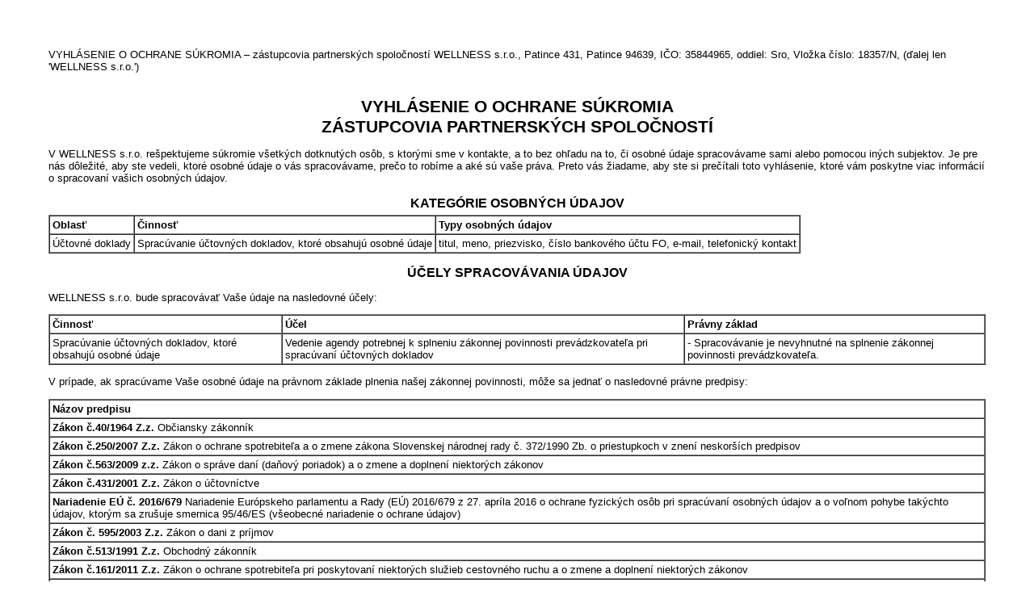

--- FILE ---
content_type: text/html; charset=UTF-8
request_url: https://www.appgdpr.sk/doc/01E1H-VDMXY-VH7C-H8JF-9NW2-AMPH/DIP%20Vyhl%C3%A1senie%20o%20ochrane%20s%C3%BAkromia%20-%20z%C3%A1stupcovia%20partnersk%C3%BDch%20spolo%C4%8Dnost%C3%AD.html
body_size: 5223
content:
<!DOCTYPE html>
<html lang="en">
<head>
  <meta charset="utf-8">
  <meta name="viewport" content="width=device-width, initial-scale=1, maximum-scale=1, user-scalable=no">
  <title>VYHLÁSENIE O OCHRANE SÚKROMIA – zástupcovia partnerských spoločností</title>
  
<style>
    body { font-family: Tahoma, Verdana, Segoe, sans-serif; font-size: 10pt;margin: 60px;}
    h1 {font-weight: bold; font-size: 16pt; text-align: center; text-transform: uppercase}
    h2 {font-weight: bold; font-size: 12pt; text-align: center; text-transform: uppercase}
    h3 {font-weight: bold; font-size: 10pt; text-align: center; text-transform: uppercase}
    h1 {margin: 30px 0 5px 0}
    h2 {margin: 15px 0 5px 0}
    h3 {margin: 15px 0 5px 0}
    dl { margin-left: 40px }
    dt { float: left; width: 50px}
    dd { margin: 0 0 10px 50px; widows: 3; orphans: 3; }
    dl.long dt { float: left; width: 200px; font-weight: bold }
    dl.long dd { margin: 0 0 10px 200px; widows: 3; orphans: 3; }
    dl.long dd::after { 
        content: " ";
        display: block;
        font-size: 4pt;
    }
    ol { margin: 10px 0 0 20px; padding: 0;}
    ol li { margin: 0; padding: 0 0 0 10px; widows: 3; orphans: 3;}
    .aCenter { text-align: center }
    .bold { font-weight: bold }

    table, tr, td, th, tbody, thead, tfoot {
        page-break-inside: avoid !important;
    }

  </style>

</head>
<body>
<div style="">VYHLÁSENIE O OCHRANE SÚKROMIA – zástupcovia partnerských spoločností

    WELLNESS s.r.o.,
    Patince 431,
    Patince 94639,
        IČO: 35844965,
    oddiel: Sro, Vložka číslo: 18357/N,
        (ďalej len 'WELLNESS s.r.o.')

</div>

  <div class="wrapper">
    <h1>VYHLÁSENIE O OCHRANE SÚKROMIA <br> zástupcovia partnerských spoločností
    </h1>
        <p>
          V WELLNESS s.r.o. rešpektujeme súkromie všetkých dotknutých osôb, s ktorými sme v kontakte, a to bez ohľadu na to,
          či osobné údaje spracovávame sami alebo pomocou iných subjektov. Je pre nás dôležité, aby ste vedeli, ktoré osobné
          údaje o vás spracovávame, prečo to robíme a aké sú vaše práva. Preto vás žiadame, aby ste si prečítali toto vyhlásenie,
          ktoré vám poskytne viac informácií o spracovaní vašich osobných údajov.
        </p>


    <h2>Kategórie osobných údajov</h2>
      <table border="1" cellpadding="3" cellspacing="0">
          <tr>
              <td><b>Oblasť</b></td>
              <td><b>Činnosť</b></td>
              <td><b>Typy osobných údajov</b></td>
          </tr>
        
            <tr>
                <td>Účtovné doklady</td>
                <td>Spracúvanie účtovných dokladov, ktoré obsahujú osobné údaje</td>
                <td>titul, meno, priezvisko, číslo bankového účtu FO, e-mail, telefonický kontakt</td>
            </tr>
        
      </table>

      <h2>Účely spracovávania údajov</h2>
      <p>WELLNESS s.r.o. bude spracovávať Vaše údaje na nasledovné účely:</p>
      <table border="1" cellpadding="3" cellspacing="0">
          <tr>
              <td><b>Činnosť</b></td>
              <td><b>Účel</b></td>
              <td><b>Právny základ</b></td>
          </tr>
          
              <tr>
                  <td>Spracúvanie účtovných dokladov, ktoré obsahujú osobné údaje</td>
                  <td>Vedenie agendy potrebnej k splneniu zákonnej povinnosti prevádzkovateľa pri spracúvaní účtovných dokladov</td>
                  <td>-&nbsp;Spracovávanie je nevyhnutné na splnenie zákonnej povinnosti prevádzkovateľa.</td>
              </tr>
          
      </table>

      <p>
          V prípade, ak spracúvame Vaše osobné údaje na právnom základe plnenia našej zákonnej povinnosti,
          môže sa jednať o nasledovné právne predpisy:
      </p>

      <table border="1" cellpadding="3" cellspacing="0">
          <tr>
              <td><b>Názov predpisu</b></td>
          </tr>
          
              <tr>
                  <td><b>Zákon č.40/1964 Z.z.</b> Občiansky zákonník</td>
              </tr>
          
              <tr>
                  <td><b>Zákon č.250/2007 Z.z.</b> Zákon o ochrane spotrebiteľa a o zmene zákona Slovenskej národnej rady č. 372/1990 Zb. o priestupkoch v znení neskorších predpisov</td>
              </tr>
          
              <tr>
                  <td><b>Zákon č.563/2009 z.z.</b> Zákon o správe daní (daňový poriadok) a o zmene a doplnení niektorých zákonov</td>
              </tr>
          
              <tr>
                  <td><b>Zákon č.431/2001 Z.z.</b> Zákon o účtovníctve</td>
              </tr>
          
              <tr>
                  <td><b>Nariadenie EÚ č. 2016/679</b> Nariadenie Európskeho parlamentu a Rady (EÚ) 2016/679 z 27. apríla 2016 o ochrane fyzických osôb pri spracúvaní osobných údajov a o voľnom pohybe takýchto údajov, ktorým sa zrušuje smernica 95/46/ES (všeobecné nariadenie o ochrane údajov)</td>
              </tr>
          
              <tr>
                  <td><b>Zákon č. 595/2003 Z.z.</b> Zákon o dani z príjmov</td>
              </tr>
          
              <tr>
                  <td><b>Zákon č.513/1991 Z.z.</b> Obchodný zákonník</td>
              </tr>
          
              <tr>
                  <td><b>Zákon č.161/2011 Z.z.</b> Zákon o ochrane spotrebiteľa pri poskytovaní niektorých služieb cestovného ruchu a o zmene a doplnení niektorých zákonov</td>
              </tr>
          
              <tr>
                  <td><b>Zákon č.222/2004 Z.z.</b> Zákon o dani z pridanej hodnoty</td>
              </tr>
          
              <tr>
                  <td><b>Zákon č.233/1995 Z.z.</b> Zákon Národnej rady Slovenskej republiky o súdnych exekútoroch a exekučnej činnosti (Exekučný poriadok) a o zmene a doplnení ďalších zákonov</td>
              </tr>
          
      </table>

      <h2>Strany, ktoré môžu mať prístup k vašim údajom</h2>
      <p>WELLNESS s.r.o. ako prevádzkovateľ môže zdieľať vaše údaje s tretími stranami v nasledovných prípadoch:</p>
      <table border="1" cellpadding="3" cellspacing="0">
          <tr>
              <td><b>Činnosť</b></td>
              <td><b>Účel</b></td>
              <td><b>Príjemcovia</b></td>
          </tr>
          
              <tr>
                  <td>Spracúvanie účtovných dokladov, ktoré obsahujú osobné údaje</td>
                  <td>Vedenie agendy potrebnej k splneniu zákonnej povinnosti prevádzkovateľa pri spracúvaní účtovných dokladov</td>
                  <td>- Daňový úrad
<br>- Ing. Tomáš Bulla
<br>- Ramona - Ing. Senta Andoková</td>
              </tr>
          
      </table>

      <p>
          V takýchto prípadoch môžu tieto tretie strany spracúvať vaše osobné údaje len na uvedené  účely a iba v súlade
          s našimi pokynmi alebo platnými právnymi predpismi.
          K vašim osobným údajom budú mať prístup aj naši pracovníci. V takom prípade sa prístup udelí
          iba vtedy, ak je to potrebné na uvedené účely a len vtedy, ak je pracovník viazaný povinnosťou mlčanlivosti.
      </p>

      <h2>Umiestnenie vašich osobných údajov</h2>
      <p>K vašim osobným údajom budú mať prístup oprávnení pracovníci WELLNESS s.r.o., v Slovenskej republike
          v rámci Európskej únie a Európskeho hospodárskeho priestoru.  Ak dochádza k spracovaniu mimo EÚ, jedná sa
          o nasledovné prípady:
      </p>

      <table border="1" cellpadding="3" cellspacing="0">
          <tr>
              <td><b>Činnosť</b></td>
              <td><b>Účel</b></td>
              <td><b>Krajina</b></td>
              <td><b>Spoločnosť</b></td>
          </tr>
          
      </table>

      <h2>Uchovávanie osobných údajov</h2>
      <p>Vaše osobné údaje uchovávame len na obmedzený čas, pričom k ich vymazaniu dôjde, keď už nebudú potrebné na účely spracovania uvedené v tomto vyhlásení. </p>

      <table border="1" cellpadding="3" cellspacing="0">
          <tr>
              <td><b>Činnosť</b></td>
              <td><b>Doba archivácie</b></td>
          </tr>
          
              <tr>
                  <td>Spracúvanie účtovných dokladov, ktoré obsahujú osobné údaje</td>
                  <td>10 rokov</td>
              </tr>
          
      </table>

      <p>Vaše osobné údaje môžeme spracovávať dlhšiu dobu v prípade pretrvávajúceho právneho sporu, alebo ak ste nám udelili súhlas.</p>


      <h2>Aké máte práva</h2>

      <p>
          Podľa zákona o ochrane osobných údajov máte určité práva v súvislosti s ich spracovaním.
          Tu je uvedený zoznam týchto práv, i to, čo dané právo pre Vás znamená.
      </p>

      <br><br>

      <dl class="long">

          <div style="background-color: #fcf8e3">
              <dt>Právo na prístup</dt>
              <dd>Môžete si vyžiadať informácie o tom, ako spracovávame vaše osobné údaje, vrátane informácií o tom:
                  <ul>
                      <li>Prečo spracovávame vaše osobné údaje</li>
                      <li>Aké kategórie osobných údajov spracovávame</li>
                      <li>S kým vaše osobné údaje zdieľame</li>
                      <li>Ako dlho uchovávame vaše osobné údaje alebo aké sú kritéria na určenie tejto lehoty</li>
                      <li>Aké máte práva</li>
                      <li>Odkiaľ vaše osobné údaje získavame (ak sme ich nezískali od vás)</li>
                      <li>Ak spracovávanie zahŕňa automatizované rozhodovanie (tzv. profilovanie)</li>
                      <li>Ak vaše osobné údaje boli prevedené do krajiny, ktorá je mimo EEA, ako zabezpečíme ochranu vašich osobných údajov.</li>
                  </ul>
                  Všetky vyššie uvedené informácie sú dostupné v týchto Zásadách o ochrane osobných údajov.
                  <br>Môžete taktiež požiadať o kópiu osobných údajov, ktoré o vás spracovávame. Avšak, dodatočné kópie budú spoplatnené.</dd>
          </div>

          <div style="background-color: #fdfdfe">
              <dt>Právo na opravu</dt>
              <dd>Je dôležité, aby sme mali o vás správne informácie a žiadame vás, aby ste nás upozornili,
                  ak je niektorý z vašich osobných údajov nesprávny, napr. ak ste si zmenili meno alebo ak ste sa
                  presťahovali. </dd>
          </div>
          <div style="background-color: #fcf8e3">
              <dt>Právo na vymazanie</dt>
              <dd>Ak spracovávame vaše osobné údaje nezákonným spôsobom, napríklad ak spracovávame vaše osobné údaje
                  dlhšie, než je potrebné alebo bezdôvodne, môžete nás požiadať o vymazanie týchto údajov.</dd>
          </div>
          <div style="background-color: #fdfdfe">
              <dt>Právo na obmedzenie</dt>
              <dd>Od momentu, kedy ste požiadali o opravu vašich osobných údajov alebo ak ste namietali proti spracovaniu
                  a do momentu, kým nebudeme môcť problém vyšetriť alebo potvrdiť presnosť vašich osobných údajov
                  (alebo ich podľa vašich pokynov zmeniť), máte nárok na obmedzené spracovanie. To znamená, že my
                  (s výnimkou uchovávania osobných údajov) môžeme spracovávať vaše osobné údaje iba v súlade s vaším súhlasom,
                  ak je to potrebné v súvislosti s právnymi nárokmi, na ochranu práv niekoho iného, alebo ak existuje
                  významný verejný záujem na spracovaní.
                  <br>Môžete tiež požiadať, aby sme obmedzili spracovanie vašich osobných údajov, ak je spracovanie nezákonné, ale nechcete, aby sme osobné údaje vymazali.
              </dd>
          </div>
          <div style="background-color: #fcf8e3">
              <dt>Právo namietať </dt>
              <dd>Ak sa domnievate, že nemáme právo na spracovanie vašich osobných údajov, môžete proti nášmu spracovaniu namietať.
                  V takýchto prípadoch môžeme pokračovať v spracovávaní iba vtedy, ak vieme preukázať presvedčivé oprávnené
                  dôvody, ktoré prevážia vaše záujmy, práva a slobody. Vaše osobné údaje však môžeme vždy spracovať, ak
                  je to potrebné na určenie, uplatnenie alebo obhajobu právnych nárokov.</dd>
          </div>
          <div style="background-color: #fdfdfe">
              <dt>Právo na prenos údajov</dt>
              <dd>Môžete požiadať o to, aby vám vaše osobné údaje, ktoré ste nám poskytli na spracovanie na základe súhlasu alebo na splnenie zmluvy, boli poskytnuté v štruktúrovanom, bežne používanom a strojovo čitateľnom formáte. Máte tiež právo požiadať o prenos týchto informácií na iného správcu údajov.</dd>
          </div>
          <div style="background-color: #fcf8e3">
              <dt>Stiahnutie súhlasu</dt>
              <dd>Máte právo svoj súhlas stiahnuť a my následne zastavíme svoje spracovateľské činnosti na základe tohto právneho dôvodu.</dd>
          </div>

      </dl>

      <br><br>O Vašej požiadavke/požiadavkách budeme tiež informovať ostatné strany, ktorým sme Vaše osobné údaje mohli poskytnúť.

      <br><br>V prípade pochybností máte právo podať návrh na začatie konania v zmysle § 100 Zákona o ochrane osobných údajov na príslušnom dozornom orgáne, napríklad prostredníctvom www.dataprotection.gov.sk.


      <h3>Ako sa môžem sťažovať ohľadom používania mojich údajov alebo ako si uplatním svoje práva?</h3>

      Ak chcete podať sťažnosť na to, ako spracovávame vaše osobné údaje, a to aj vo vzťahu k vyššie uvedeným právam, môžete sa obrátiť na našu Zodpovednú osobu za dohľad nad ochranou osobných údajov (Data Protection Officer „DPO“) a vaše podnety a žiadosti budú preverené.

      <br><br>Kontakt na Zodpovednú osobu za dohľad nad  ochranou osobných údajov: zodpovednaosoba@ppprotect.sk .

      <br><br>Ak s našou odpoveďou nie ste spokojní, alebo sa domnievate, že spracovávame vaše údaje nespravodlivo alebo nezákonne, môžete sa sťažovať na príslušnom dozornom orgáne, ktorým je Úrad na ochranu osobných údajov (ÚOOÚ). Ďalšie informácie o ÚOOÚ a ich postupe podávania sťažností nájdete tu: www.dataprotection.gov.sk.


      <h2>Kontaktné údaje</h2>

      <p>
      Ak máte akékoľvek ďalšie otázky týkajúce sa spracovania vašich osobných údajov, môžete nás kontaktovať prostredníctvom našej
      Zodpovednej osoby za dohľad nad ochranou osobných údajov (DPO), a to e-mailom zaslaným na adresu
      zodpovednaosoba@ppprotect.sk .
      </p>

  </div>
</body>
</html>



